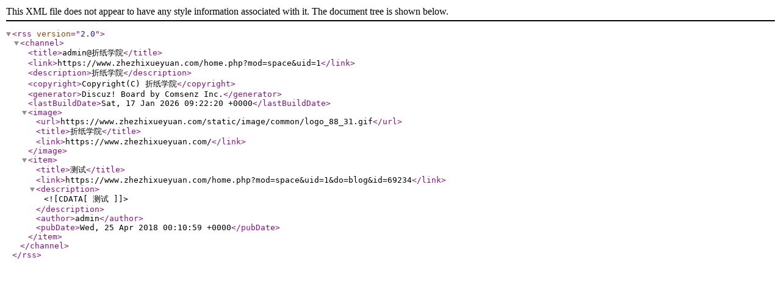

--- FILE ---
content_type: application/xml
request_url: https://www.zhezhixueyuan.com/home.php?mod=rss&uid=1
body_size: 302
content:
<?xml version="1.0" encoding="gbk"?>
<rss version="2.0">
  <channel>
    <title>admin@折纸学院</title>
    <link>https://www.zhezhixueyuan.com/home.php?mod=space&amp;uid=1</link>
    <description>折纸学院</description>
    <copyright>Copyright(C) 折纸学院</copyright>
    <generator>Discuz! Board by Comsenz Inc.</generator>
    <lastBuildDate>Sat, 17 Jan 2026 09:22:20 +0000</lastBuildDate>
    <image>
      <url>https://www.zhezhixueyuan.com/static/image/common/logo_88_31.gif</url>
      <title>折纸学院</title>
      <link>https://www.zhezhixueyuan.com/</link>
    </image>
    <item>
      <title>测试</title>
      <link>https://www.zhezhixueyuan.com/home.php?mod=space&amp;uid=1&amp;do=blog&amp;id=69234</link>
      <description><![CDATA[测试]]></description>
      <author>admin</author>
      <pubDate>Wed, 25 Apr 2018 00:10:59 +0000</pubDate>
    </item>
  </channel>
</rss>